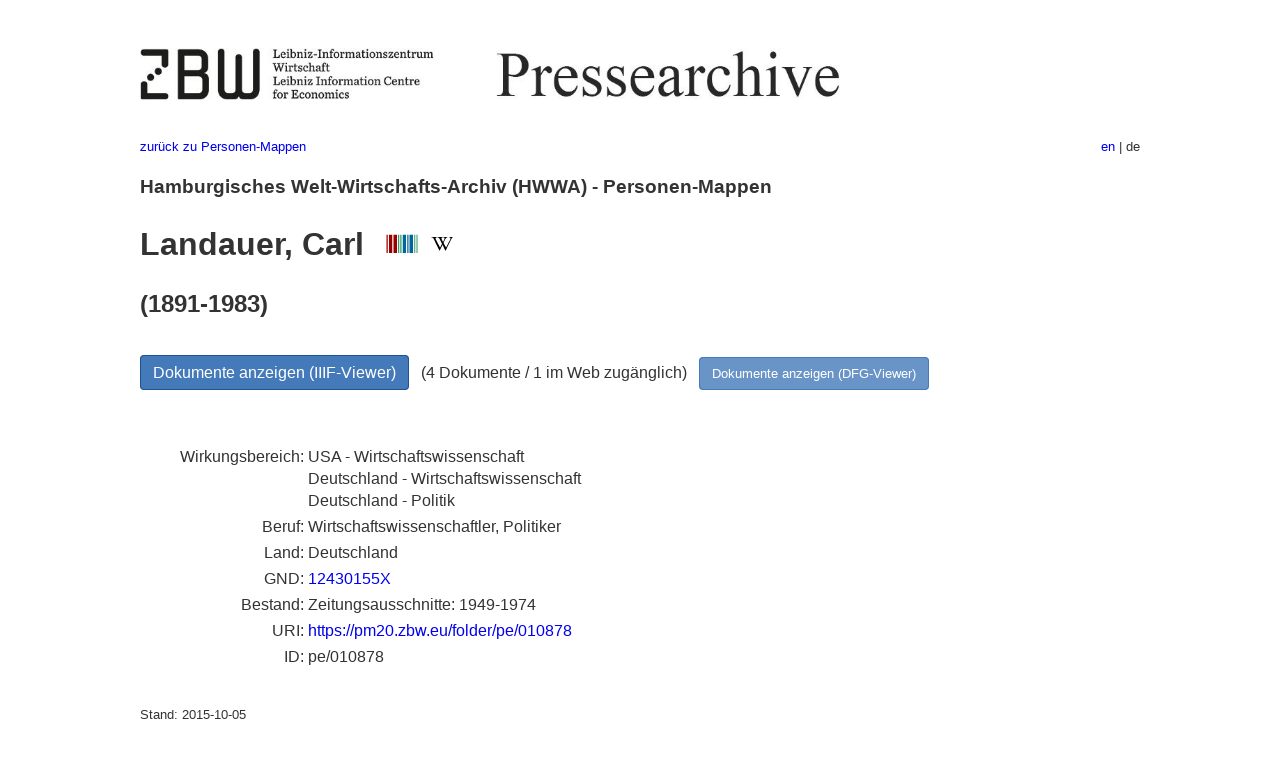

--- FILE ---
content_type: text/html
request_url: https://pm20.zbw.eu/folder/pe/0108xx/010878/about.de.html
body_size: 5272
content:
<!DOCTYPE html>
<html xmlns="http://www.w3.org/1999/xhtml" lang="de" xml:lang="de">
<head>
  <meta charset="utf-8" />
  <meta name="generator" content="pandoc" />
  <meta name="viewport" content="width=device-width, initial-scale=1.0, user-scalable=yes" />
  <meta name="description" content="Dossier zu Landauer, Carl
(1891-1983; USA - Wirtschaftswissenschaft, Deutschland -
Wirtschaftswissenschaft, Deutschland - Politik). Aus deutscher und
internationaler Presse, 1908-1949." />
  <link rel="alternate" hreflang="en" href="https://pm20.zbw.eu/folder/pe/0108xx/010878/about.en.html" />
  <link rel="alternate" hreflang="de" href="https://pm20.zbw.eu/folder/pe/0108xx/010878/about.de.html" />
  <title>Landauer, Carl | ZBW Pressearchive</title>
  <style>
      code{white-space: pre-wrap;}
      span.smallcaps{font-variant: small-caps;}
      span.underline{text-decoration: underline;}
      div.column{display: inline-block; vertical-align: top; width: 50%;}

  </style>
  <link rel="stylesheet" href="/styles/simple.css" />
  <!--[if lt IE 9]>
    <script src="//cdnjs.cloudflare.com/ajax/libs/html5shiv/3.7.3/html5shiv-printshiv.min.js"></script>
  <![endif]-->
</head>
<body>
<header>
  <img src="/images/zbw_pm20.de.png" alt="ZBW PM20 Logo" usemap="#logomap"/>
  <map name="logomap"> <area alt="ZBW home" shape="rect" coords="0,0,166,73" href="https://www.zbw.eu/de" /><area alt="PM20 home" shape="rect" coords="180,0,1041,73" href="/about.de.html" /></map>
<div class="hint is-flex">
  <span class="has-text-left">
  <a href="../../about.de.html">zurück zu Personen-Mappen</a>
  </span>
  <span class="has-text-right">
    <a href="/folder/pe/0108xx/010878/about.en.html">en</a> | de
  </span>
</div>
</header>
<h3
id="hamburgisches-welt-wirtschafts-archiv-hwwa---personen-mappen">Hamburgisches
Welt-Wirtschafts-Archiv (HWWA) - Personen-Mappen</h3>
<h1 id="landauer-carl-wikidata-item-wikipedia">Landauer, Carl  <a
href="http://www.wikidata.org/entity/Q1039355"><img
src="/images/Wikidata-logo.svg" class="inline-icon"
alt="Wikidata item" /></a> <a
href="https://de.wikipedia.org/wiki/Carl_Landauer"><img
src="/images/Wikipedia-W.svg" title="Wikipedia" class="inline-icon"
alt="Wikipedia" /></a></h1>
<h2 id="section">(1891-1983)</h2>
<div class="spacer">
 
</div>
<p><a class="btn" href="https://pm20.zbw.eu/iiifview/folder/pe/010878" rel="nofollow">Dokumente
anzeigen (IIIF-Viewer)</a>   (4 Dokumente / 1 im Web zugänglich)  
<a class="btn-small" href="https://pm20.zbw.eu/dfgview/pe/010878" rel="nofollow">Dokumente
anzeigen (DFG-Viewer)</a></p>
<div class="spacer">
 
</div>
<p><a id="filmsections" /></p>
<div class="spacer">
 
</div>
<div class="fieldtable">
<table>
<colgroup>
<col style="width: 37%" />
<col style="width: 62%" />
</colgroup>
<tbody>
<tr>
<td style="text-align: right;">Wirkungsbereich</td>
<td>USA - Wirtschaftswissenschaft<br>Deutschland -
Wirtschaftswissenschaft<br>Deutschland - Politik</td>
</tr>
<tr>
<td style="text-align: right;">Beruf</td>
<td>Wirtschaftswissenschaftler, Politiker</td>
</tr>
<tr>
<td style="text-align: right;">Land</td>
<td>Deutschland</td>
</tr>
<tr>
<td style="text-align: right;">GND</td>
<td><a href="https://d-nb.info/gnd/12430155X">12430155X</a></td>
</tr>
<tr>
<td style="text-align: right;">Bestand</td>
<td>Zeitungsausschnitte: 1949-1974</td>
</tr>
<tr>
<td style="text-align: right;">URI</td>
<td><a href="https://pm20.zbw.eu/folder/pe/010878" rel="nofollow">https://pm20.zbw.eu/folder/pe/010878</a></td>
</tr>
<tr>
<td style="text-align: right;">ID</td>
<td>pe/010878</td>
</tr>
</tbody>
</table>
</div>
<script type="application/ld+json">
{
    "@context" : "http://schema.org",
    "@type" : "WebSite",
    "name" : "ZBW Pressearchive",
  "publisher" : {
    "@type" : "EducationalOrganization",
    "name" : "ZBW - Leibniz-Informtionszentrum Wirtschaft",
    "sameAs" : "http://www.wikidata.org/entity/Q317179"
  },
    "url" : "https://pm20.zbw.eu"
}
</script>
<script type="application/ld+json">
{"@graph":[{"isPartOf":{"name":"Pressearchiv 20. Jahrhundert","sameAs":"http://www.wikidata.org/entity/Q36948990","@type":"Collection"},"name":"Landauer, Carl (1891-1983; USA - Wirtschaftswissenschaft, Deutschland - Wirtschaftswissenschaft, Deutschland - Politik)","about":{"description":"Wirtschaftswissenschaftler, Politiker. (USA - Wirtschaftswissenschaft, Deutschland - Wirtschaftswissenschaft, Deutschland - Politik)","@type":"Person","sameAs":"http://www.wikidata.org/entity/Q1039355","nationality":{"@type":"Country","name":"Deutschland"},"name":"Landauer, Carl"},"@type":"CreativeWork"}],"@context":"https://schema.org/"}
</script>
<footer>
  <p>Stand: 2015-10-05</p>
  <p><a href="../../about.de.html">zurück zu Personen-Mappen</a></p>
<p><a href="ma&#105;l&#116;o&#58;%69&#110;&#102;o%40zbw&#46;eu?subject=Feedback%20zu%20PM20%20Landauer, Carl&body=%0D%0A%0D%0A%0D%0A---%0D%0Ahttps://pm20.zbw.eu/folder/pe/0108xx/010878/about.de.html">Feedback</a> &nbsp;
<a href="/about-pm20/legal.de.html">Rechtliches</a> &nbsp;
<a href="https://www.zbw.eu/de/impressum/">Impressum</a> &nbsp; <a href="https://www.zbw.eu/de/datenschutz/">Datenschutz</a> &nbsp;
Alle Metadaten unter <a href="https://creativecommons.org/publicdomain/zero/1.0/deed.de">CC0</a> Lizenz</p>
</footer>
</body>
</html>
